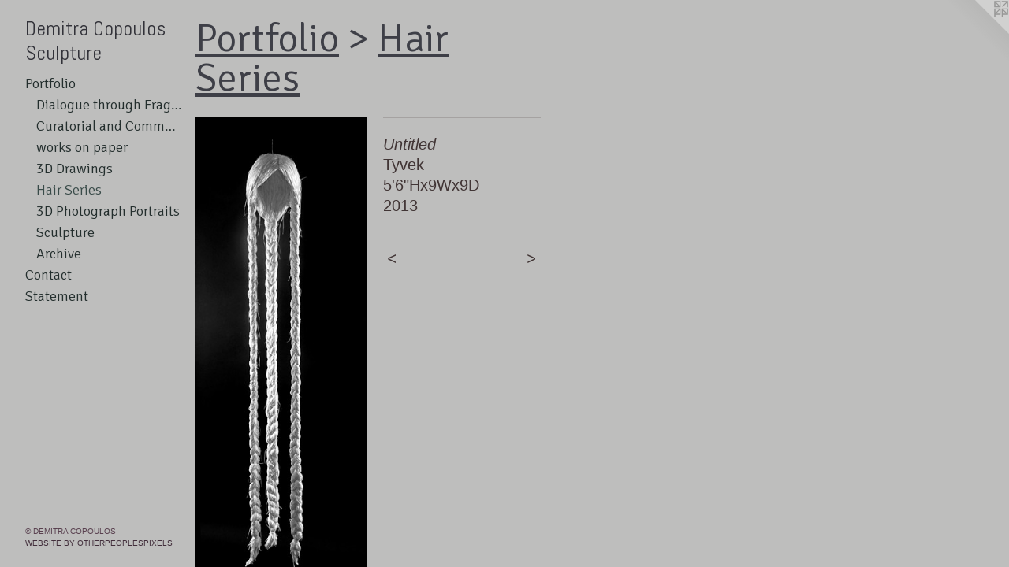

--- FILE ---
content_type: text/html;charset=utf-8
request_url: https://demitracopoulos.com/artwork/3328373-Untitled.html
body_size: 2938
content:
<!doctype html><html class="no-js a-image mobile-title-align--center has-mobile-menu-icon--left p-artwork has-page-nav l-bricks mobile-menu-align--center has-wall-text "><head><meta charset="utf-8" /><meta content="IE=edge" http-equiv="X-UA-Compatible" /><meta http-equiv="X-OPP-Site-Id" content="52960" /><meta http-equiv="X-OPP-Revision" content="842" /><meta http-equiv="X-OPP-Locke-Environment" content="production" /><meta http-equiv="X-OPP-Locke-Release" content="v0.0.141" /><title>Demitra Copoulos Sculpture</title><link rel="canonical" href="https://demitracopoulos.com/artwork/3328373-Untitled.html" /><meta content="website" property="og:type" /><meta property="og:url" content="https://demitracopoulos.com/artwork/3328373-Untitled.html" /><meta property="og:title" content="Untitled" /><meta content="width=device-width, initial-scale=1" name="viewport" /><link type="text/css" rel="stylesheet" href="//cdnjs.cloudflare.com/ajax/libs/normalize/3.0.2/normalize.min.css" /><link type="text/css" rel="stylesheet" media="only all" href="//maxcdn.bootstrapcdn.com/font-awesome/4.3.0/css/font-awesome.min.css" /><link type="text/css" rel="stylesheet" media="not all and (min-device-width: 600px) and (min-device-height: 600px)" href="/release/locke/production/v0.0.141/css/small.css" /><link type="text/css" rel="stylesheet" media="only all and (min-device-width: 600px) and (min-device-height: 600px)" href="/release/locke/production/v0.0.141/css/large-bricks.css" /><link type="text/css" rel="stylesheet" media="not all and (min-device-width: 600px) and (min-device-height: 600px)" href="/r17640889700000000842/css/small-site.css" /><link type="text/css" rel="stylesheet" media="only all and (min-device-width: 600px) and (min-device-height: 600px)" href="/r17640889700000000842/css/large-site.css" /><link type="text/css" rel="stylesheet" media="only all and (min-device-width: 600px) and (min-device-height: 600px)" href="//fonts.googleapis.com/css?family=Abel:400" /><link type="text/css" rel="stylesheet" media="only all and (min-device-width: 600px) and (min-device-height: 600px)" href="//fonts.googleapis.com/css?family=Signika:300" /><link type="text/css" rel="stylesheet" media="not all and (min-device-width: 600px) and (min-device-height: 600px)" href="//fonts.googleapis.com/css?family=Signika:300&amp;text=MENUHomePrtfliCnacS" /><link type="text/css" rel="stylesheet" media="not all and (min-device-width: 600px) and (min-device-height: 600px)" href="//fonts.googleapis.com/css?family=Abel:400&amp;text=Demitra%20CopulsSc" /><script>window.OPP = window.OPP || {};
OPP.modernMQ = 'only all';
OPP.smallMQ = 'not all and (min-device-width: 600px) and (min-device-height: 600px)';
OPP.largeMQ = 'only all and (min-device-width: 600px) and (min-device-height: 600px)';
OPP.downURI = '/x/9/6/0/52960/.down';
OPP.gracePeriodURI = '/x/9/6/0/52960/.grace_period';
OPP.imgL = function (img) {
  !window.lazySizes && img.onerror();
};
OPP.imgE = function (img) {
  img.onerror = img.onload = null;
  img.src = img.getAttribute('data-src');
  //img.srcset = img.getAttribute('data-srcset');
};</script><script src="/release/locke/production/v0.0.141/js/modernizr.js"></script><script src="/release/locke/production/v0.0.141/js/masonry.js"></script><script src="/release/locke/production/v0.0.141/js/respimage.js"></script><script src="/release/locke/production/v0.0.141/js/ls.aspectratio.js"></script><script src="/release/locke/production/v0.0.141/js/lazysizes.js"></script><script src="/release/locke/production/v0.0.141/js/large.js"></script><script src="/release/locke/production/v0.0.141/js/hammer.js"></script><script>if (!Modernizr.mq('only all')) { document.write('<link type="text/css" rel="stylesheet" href="/release/locke/production/v0.0.141/css/minimal.css">') }</script><style>.media-max-width {
  display: block;
}

@media (min-height: 1435px) {

  .media-max-width {
    max-width: 435.0px;
  }

}

@media (max-height: 1435px) {

  .media-max-width {
    max-width: 30.30737704918033vh;
  }

}</style></head><body><header id="header"><a class=" site-title" href="/home.html"><span class=" site-title-text u-break-word">Demitra Copoulos Sculpture</span><div class=" site-title-media"></div></a><a id="mobile-menu-icon" class="mobile-menu-icon hidden--no-js hidden--large"><svg viewBox="0 0 21 17" width="21" height="17" fill="currentColor"><rect x="0" y="0" width="21" height="3" rx="0"></rect><rect x="0" y="7" width="21" height="3" rx="0"></rect><rect x="0" y="14" width="21" height="3" rx="0"></rect></svg></a></header><nav class=" hidden--large"><ul class=" site-nav"><li class="nav-item nav-home "><a class="nav-link " href="/home.html">Home</a></li><li class="nav-item expanded nav-museum "><a class="nav-link " href="/section/378360.html">Portfolio</a><ul><li class="nav-gallery nav-item expanded "><a class="nav-link " href="/section/544120-Dialogue%20Through%20Fragments.html">Dialogue through  Fragments</a></li><li class="nav-gallery nav-item expanded "><a class="nav-link " href="/section/474814-Curatorial%20and%20Community%20work%20.html">Curatorial and Community work </a></li><li class="nav-gallery nav-item expanded "><a class="nav-link " href="/section/379888-works%20on%20paper.html">works on paper</a></li><li class="nav-gallery nav-item expanded "><a class="nav-link " href="/section/410392-3D%20Drawings%20.html">3D Drawings </a></li><li class="nav-gallery nav-item expanded "><a class="selected nav-link " href="/section/378373-Hair%20Series.html">Hair Series</a></li><li class="nav-gallery nav-item expanded "><a class="nav-link " href="/section/378455-3D%20Photograph%20Portraits.html">3D Photograph Portraits</a></li><li class="nav-gallery nav-item expanded "><a class="nav-link " href="/section/378459-Sculpture.html">Sculpture
</a></li><li class="nav-gallery nav-item expanded "><a class="nav-link " href="/section/378471-Archive.html">Archive</a></li></ul></li><li class="nav-item nav-contact "><a class="nav-link " href="/contact.html">Contact</a></li><li class="nav-flex1 nav-item "><a class="nav-link " href="/page/1-Statement.html">Statement</a></li></ul></nav><div class=" content"><nav class=" hidden--small" id="nav"><header><a class=" site-title" href="/home.html"><span class=" site-title-text u-break-word">Demitra Copoulos Sculpture</span><div class=" site-title-media"></div></a></header><ul class=" site-nav"><li class="nav-item nav-home "><a class="nav-link " href="/home.html">Home</a></li><li class="nav-item expanded nav-museum "><a class="nav-link " href="/section/378360.html">Portfolio</a><ul><li class="nav-gallery nav-item expanded "><a class="nav-link " href="/section/544120-Dialogue%20Through%20Fragments.html">Dialogue through  Fragments</a></li><li class="nav-gallery nav-item expanded "><a class="nav-link " href="/section/474814-Curatorial%20and%20Community%20work%20.html">Curatorial and Community work </a></li><li class="nav-gallery nav-item expanded "><a class="nav-link " href="/section/379888-works%20on%20paper.html">works on paper</a></li><li class="nav-gallery nav-item expanded "><a class="nav-link " href="/section/410392-3D%20Drawings%20.html">3D Drawings </a></li><li class="nav-gallery nav-item expanded "><a class="selected nav-link " href="/section/378373-Hair%20Series.html">Hair Series</a></li><li class="nav-gallery nav-item expanded "><a class="nav-link " href="/section/378455-3D%20Photograph%20Portraits.html">3D Photograph Portraits</a></li><li class="nav-gallery nav-item expanded "><a class="nav-link " href="/section/378459-Sculpture.html">Sculpture
</a></li><li class="nav-gallery nav-item expanded "><a class="nav-link " href="/section/378471-Archive.html">Archive</a></li></ul></li><li class="nav-item nav-contact "><a class="nav-link " href="/contact.html">Contact</a></li><li class="nav-flex1 nav-item "><a class="nav-link " href="/page/1-Statement.html">Statement</a></li></ul><footer><div class=" copyright">© DEMITRA COPOULOS</div><div class=" credit"><a href="http://otherpeoplespixels.com/ref/demitracopoulos.com" target="_blank">Website by OtherPeoplesPixels</a></div></footer></nav><main id="main"><a class=" logo hidden--small" href="http://otherpeoplespixels.com/ref/demitracopoulos.com" title="Website by OtherPeoplesPixels" target="_blank"></a><div class=" page clearfix media-max-width"><h1 class="parent-title title"><a href="/section/378360.html" class="root title-segment hidden--small">Portfolio</a><span class=" title-sep hidden--small"> &gt; </span><a class=" title-segment" href="/section/378373-Hair%20Series.html">Hair Series</a></h1><div class=" media-and-info"><div class=" page-media-wrapper media"><a class=" page-media" title="Untitled" href="/artwork/3328499-1920.html" id="media"><img data-aspectratio="435/1220" class="u-img " alt="Untitled" src="//img-cache.oppcdn.com/fixed/52960/assets/5NBEfkz0pkaVnezQ.jpg" srcset="//img-cache.oppcdn.com/img/v1.0/s:52960/t:QkxBTksrVEVYVCtIRVJF/p:12/g:tl/o:2.5/a:50/q:90/2520x1220-5NBEfkz0pkaVnezQ.jpg/435x1220/1bb9d9ac238cc04ba902058455997332.jpg 435w,
//img-cache.oppcdn.com/img/v1.0/s:52960/t:QkxBTksrVEVYVCtIRVJF/p:12/g:tl/o:2.5/a:50/q:90/1640x830-5NBEfkz0pkaVnezQ.jpg/296x830/0c54faff9bf9c22e7a6c99a344ccfea9.jpg 296w,
//img-cache.oppcdn.com/img/v1.0/s:52960/t:QkxBTksrVEVYVCtIRVJF/p:12/g:tl/o:2.5/a:50/q:90/1400x720-5NBEfkz0pkaVnezQ.jpg/256x720/33e0a8abc3d9d0aecac8c2b3c308ea9a.jpg 256w,
//img-cache.oppcdn.com/img/v1.0/s:52960/t:QkxBTksrVEVYVCtIRVJF/p:12/g:tl/o:2.5/a:50/q:90/984x588-5NBEfkz0pkaVnezQ.jpg/209x588/2c37dec18316a15f2929a6d0561c68cc.jpg 209w,
//img-cache.oppcdn.com/fixed/52960/assets/5NBEfkz0pkaVnezQ.jpg 171w" sizes="(max-device-width: 599px) 100vw,
(max-device-height: 599px) 100vw,
(max-width: 171px) 171px,
(max-height: 480px) 171px,
(max-width: 209px) 209px,
(max-height: 588px) 209px,
(max-width: 256px) 256px,
(max-height: 720px) 256px,
(max-width: 296px) 296px,
(max-height: 830px) 296px,
435px" /></a><a class=" zoom-corner" style="display: none" id="zoom-corner"><span class=" zoom-icon fa fa-search-plus"></span></a><div class="share-buttons a2a_kit social-icons hidden--small" data-a2a-title="Untitled" data-a2a-url="https://demitracopoulos.com/artwork/3328373-Untitled.html"></div></div><div class=" info border-color"><div class=" wall-text border-color"><div class=" wt-item wt-title">Untitled</div><div class=" wt-item wt-media">Tyvek</div><div class=" wt-item wt-dimensions">5'6"Hx9Wx9D</div><div class=" wt-item wt-date">2013</div></div><div class=" page-nav hidden--small border-color clearfix"><a class=" prev" id="artwork-prev" href="/artwork/3328369-Long%20Hair%20with%20Bangs.html">&lt; <span class=" m-hover-show">previous</span></a> <a class=" next" id="artwork-next" href="/artwork/3328499-1920.html"><span class=" m-hover-show">next</span> &gt;</a></div></div></div><div class="share-buttons a2a_kit social-icons hidden--large" data-a2a-title="Untitled" data-a2a-url="https://demitracopoulos.com/artwork/3328373-Untitled.html"></div></div></main></div><footer><div class=" copyright">© DEMITRA COPOULOS</div><div class=" credit"><a href="http://otherpeoplespixels.com/ref/demitracopoulos.com" target="_blank">Website by OtherPeoplesPixels</a></div></footer><div class=" modal zoom-modal" style="display: none" id="zoom-modal"><style>@media (min-aspect-ratio: 87/244) {

  .zoom-media {
    width: auto;
    max-height: 1220px;
    height: 100%;
  }

}

@media (max-aspect-ratio: 87/244) {

  .zoom-media {
    height: auto;
    max-width: 435px;
    width: 100%;
  }

}
@supports (object-fit: contain) {
  img.zoom-media {
    object-fit: contain;
    width: 100%;
    height: 100%;
    max-width: 435px;
    max-height: 1220px;
  }
}</style><div class=" zoom-media-wrapper"><img onerror="OPP.imgE(this);" onload="OPP.imgL(this);" data-src="//img-cache.oppcdn.com/fixed/52960/assets/5NBEfkz0pkaVnezQ.jpg" data-srcset="//img-cache.oppcdn.com/img/v1.0/s:52960/t:QkxBTksrVEVYVCtIRVJF/p:12/g:tl/o:2.5/a:50/q:90/2520x1220-5NBEfkz0pkaVnezQ.jpg/435x1220/1bb9d9ac238cc04ba902058455997332.jpg 435w,
//img-cache.oppcdn.com/img/v1.0/s:52960/t:QkxBTksrVEVYVCtIRVJF/p:12/g:tl/o:2.5/a:50/q:90/1640x830-5NBEfkz0pkaVnezQ.jpg/296x830/0c54faff9bf9c22e7a6c99a344ccfea9.jpg 296w,
//img-cache.oppcdn.com/img/v1.0/s:52960/t:QkxBTksrVEVYVCtIRVJF/p:12/g:tl/o:2.5/a:50/q:90/1400x720-5NBEfkz0pkaVnezQ.jpg/256x720/33e0a8abc3d9d0aecac8c2b3c308ea9a.jpg 256w,
//img-cache.oppcdn.com/img/v1.0/s:52960/t:QkxBTksrVEVYVCtIRVJF/p:12/g:tl/o:2.5/a:50/q:90/984x588-5NBEfkz0pkaVnezQ.jpg/209x588/2c37dec18316a15f2929a6d0561c68cc.jpg 209w,
//img-cache.oppcdn.com/fixed/52960/assets/5NBEfkz0pkaVnezQ.jpg 171w" data-sizes="(max-device-width: 599px) 100vw,
(max-device-height: 599px) 100vw,
(max-width: 171px) 171px,
(max-height: 480px) 171px,
(max-width: 209px) 209px,
(max-height: 588px) 209px,
(max-width: 256px) 256px,
(max-height: 720px) 256px,
(max-width: 296px) 296px,
(max-height: 830px) 296px,
435px" class="zoom-media lazyload hidden--no-js " alt="Untitled" /><noscript><img class="zoom-media " alt="Untitled" src="//img-cache.oppcdn.com/fixed/52960/assets/5NBEfkz0pkaVnezQ.jpg" /></noscript></div></div><div class=" offline"></div><script src="/release/locke/production/v0.0.141/js/small.js"></script><script src="/release/locke/production/v0.0.141/js/artwork.js"></script><script>window.oppa=window.oppa||function(){(oppa.q=oppa.q||[]).push(arguments)};oppa('config','pathname','production/v0.0.141/52960');oppa('set','g','true');oppa('set','l','bricks');oppa('set','p','artwork');oppa('set','a','image');oppa('rect','m','media','main');oppa('send');</script><script async="" src="/release/locke/production/v0.0.141/js/analytics.js"></script><script src="https://otherpeoplespixels.com/static/enable-preview.js"></script></body></html>

--- FILE ---
content_type: text/css;charset=utf-8
request_url: https://demitracopoulos.com/r17640889700000000842/css/large-site.css
body_size: 510
content:
body {
  background-color: #BEBEBD;
  font-weight: normal;
  font-style: normal;
  font-family: "Verdana", "Geneva", sans-serif;
}

body {
  color: #413535;
}

main a {
  color: #422e3b;
}

main a:hover {
  text-decoration: underline;
  color: #604356;
}

main a:visited {
  color: #604356;
}

.site-title, .mobile-menu-icon {
  color: #323239;
}

.site-nav, .mobile-menu-link, nav:before, nav:after {
  color: #232e2d;
}

.site-nav a {
  color: #232e2d;
}

.site-nav a:hover {
  text-decoration: none;
  color: #394b49;
}

.site-nav a:visited {
  color: #232e2d;
}

.site-nav a.selected {
  color: #394b49;
}

.site-nav:hover a.selected {
  color: #232e2d;
}

footer {
  color: #59404f;
}

footer a {
  color: #422e3b;
}

footer a:hover {
  text-decoration: underline;
  color: #604356;
}

footer a:visited {
  color: #604356;
}

.title, .news-item-title, .flex-page-title {
  color: #3e3f47;
}

.title a {
  color: #3e3f47;
}

.title a:hover {
  text-decoration: none;
  color: #565762;
}

.title a:visited {
  color: #3e3f47;
}

.hr, .hr-before:before, .hr-after:after, .hr-before--small:before, .hr-before--large:before, .hr-after--small:after, .hr-after--large:after {
  border-top-color: #ab9797;
}

.button {
  background: #422e3b;
  color: #BEBEBD;
}

.social-icon {
  background-color: #413535;
  color: #BEBEBD;
}

.welcome-modal {
  background-color: #FFFFFF;
}

.share-button .social-icon {
  color: #413535;
}

.site-title {
  font-family: "Abel", sans-serif;
  font-style: normal;
  font-weight: 400;
}

.site-nav {
  font-family: "Signika", sans-serif;
  font-style: normal;
  font-weight: 300;
}

.section-title, .parent-title, .news-item-title, .link-name, .preview-placeholder, .preview-image, .flex-page-title {
  font-family: "Signika", sans-serif;
  font-style: normal;
  font-weight: 300;
}

body {
  font-size: 20px;
}

.site-title {
  font-size: 26px;
}

.site-nav {
  font-size: 18px;
}

.title, .news-item-title, .link-name, .flex-page-title {
  font-size: 50px;
}

.border-color {
  border-color: hsla(0, 10.169492%, 23.137255%, 0.2);
}

.p-artwork .page-nav a {
  color: #413535;
}

.p-artwork .page-nav a:hover {
  text-decoration: none;
  color: #413535;
}

.p-artwork .page-nav a:visited {
  color: #413535;
}

.wordy {
  text-align: left;
}

--- FILE ---
content_type: text/css;charset=utf-8
request_url: https://demitracopoulos.com/r17640889700000000842/css/small-site.css
body_size: 380
content:
body {
  background-color: #BEBEBD;
  font-weight: normal;
  font-style: normal;
  font-family: "Verdana", "Geneva", sans-serif;
}

body {
  color: #413535;
}

main a {
  color: #422e3b;
}

main a:hover {
  text-decoration: underline;
  color: #604356;
}

main a:visited {
  color: #604356;
}

.site-title, .mobile-menu-icon {
  color: #323239;
}

.site-nav, .mobile-menu-link, nav:before, nav:after {
  color: #232e2d;
}

.site-nav a {
  color: #232e2d;
}

.site-nav a:hover {
  text-decoration: none;
  color: #394b49;
}

.site-nav a:visited {
  color: #232e2d;
}

.site-nav a.selected {
  color: #394b49;
}

.site-nav:hover a.selected {
  color: #232e2d;
}

footer {
  color: #59404f;
}

footer a {
  color: #422e3b;
}

footer a:hover {
  text-decoration: underline;
  color: #604356;
}

footer a:visited {
  color: #604356;
}

.title, .news-item-title, .flex-page-title {
  color: #3e3f47;
}

.title a {
  color: #3e3f47;
}

.title a:hover {
  text-decoration: none;
  color: #565762;
}

.title a:visited {
  color: #3e3f47;
}

.hr, .hr-before:before, .hr-after:after, .hr-before--small:before, .hr-before--large:before, .hr-after--small:after, .hr-after--large:after {
  border-top-color: #ab9797;
}

.button {
  background: #422e3b;
  color: #BEBEBD;
}

.social-icon {
  background-color: #413535;
  color: #BEBEBD;
}

.welcome-modal {
  background-color: #FFFFFF;
}

.site-title {
  font-family: "Abel", sans-serif;
  font-style: normal;
  font-weight: 400;
}

nav {
  font-family: "Signika", sans-serif;
  font-style: normal;
  font-weight: 300;
}

.wordy {
  text-align: left;
}

.site-title {
  font-size: 1.875rem;
}

footer .credit a {
  color: #413535;
}

--- FILE ---
content_type: text/css; charset=utf-8
request_url: https://fonts.googleapis.com/css?family=Signika:300&text=MENUHomePrtfliCnacS
body_size: -420
content:
@font-face {
  font-family: 'Signika';
  font-style: normal;
  font-weight: 300;
  src: url(https://fonts.gstatic.com/l/font?kit=vEF72_JTCgwQ5ejvMV0Ox_Kg1UwJ0tKfX4zNpD8E4ASzH1r93zuYyDMngt85jy5uSKFP63qMDSVTkKlDKNSCoVO4OQ&skey=2df7b3f7f6d8a32a&v=v29) format('woff2');
}


--- FILE ---
content_type: text/css; charset=utf-8
request_url: https://fonts.googleapis.com/css?family=Abel:400&text=Demitra%20CopulsSc
body_size: -465
content:
@font-face {
  font-family: 'Abel';
  font-style: normal;
  font-weight: 400;
  src: url(https://fonts.gstatic.com/l/font?kit=MwQ5bhbm2POE6V1LOpp7gnMfzvUdzBnYJRo3CLx159CN&skey=bf47258294911e6d&v=v18) format('woff2');
}
